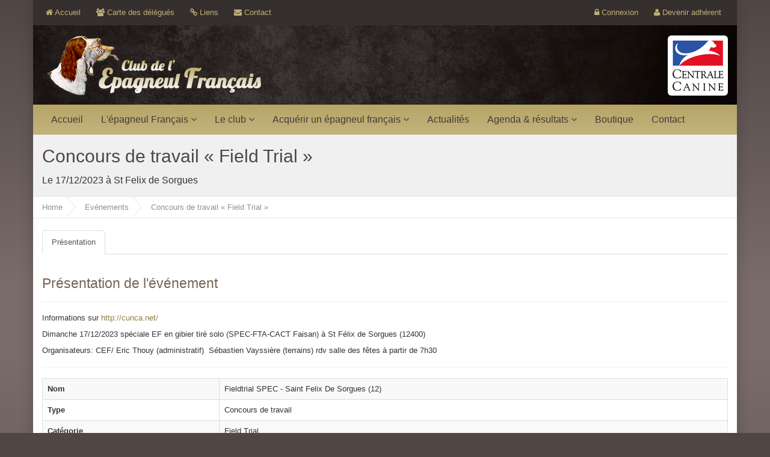

--- FILE ---
content_type: text/html; charset=UTF-8
request_url: https://www.epagneul-francais.org/evenements/view/3416
body_size: 5495
content:
<!doctype html>
	<!--[if lt IE 7]>      <html class="no-js lt-ie9 lt-ie8 lt-ie7"> <![endif]-->
	<!--[if IE 7]>         <html class="no-js lt-ie9 lt-ie8"> <![endif]-->
	<!--[if IE 8]>         <html class="no-js lt-ie9"> <![endif]-->
	<!--[if gt IE 8]><!--> <html class="no-js"> <!--<![endif]-->
	<head>
		<meta http-equiv="Content-Type" content="text/html; charset=utf-8" />		<meta http-equiv="X-UA-Compatible" content="IE=edge">
    	<title>Concours de travail &laquo; Field Trial &raquo; du 17/12/2023 | Club de l'Epagneul Français</title>
		
		<meta name="viewport" content="width=device-width">
		<meta http-equiv="content-language" content="fr">
		<meta name="generator" content="">
		<link rel="canonical" href="https://www.epagneul-francais.org/evenements/view/3416">
		<meta name="author" content="">

				<meta name="description" content="Site internet du club officiel de l'Epagneul Français, affilié à la Société Centrale Canine (SCC) et agréé par le ministère de l'Agriculture.">
		<meta name="keywords" content="epagneul français, club, officiel, SCC, epagneul, français, club, association, chien, chiots, canin, concours, trial, chasse">
		
		
		<link rel="apple-touch-icon" sizes="57x57" href="/favicon/apple-touch-icon-57x57.png">
		<link rel="apple-touch-icon" sizes="114x114" href="/favicon/apple-touch-icon-114x114.png">
		<link rel="apple-touch-icon" sizes="72x72" href="/favicon/apple-touch-icon-72x72.png">
		<link rel="apple-touch-icon" sizes="144x144" href="/favicon/apple-touch-icon-144x144.png">
		<link rel="apple-touch-icon" sizes="60x60" href="/favicon/apple-touch-icon-60x60.png">
		<link rel="apple-touch-icon" sizes="120x120" href="/favicon/apple-touch-icon-120x120.png">
		<link rel="apple-touch-icon" sizes="76x76" href="/favicon/apple-touch-icon-76x76.png">
		<link rel="apple-touch-icon" sizes="152x152" href="/favicon/apple-touch-icon-152x152.png">
		<link rel="icon" type="image/png" href="/favicon/favicon-196x196.png" sizes="196x196">
		<link rel="icon" type="image/png" href="/favicon/favicon-160x160.png" sizes="160x160">
		<link rel="icon" type="image/png" href="/favicon/favicon-96x96.png" sizes="96x96">
		<link rel="icon" type="image/png" href="/favicon/favicon-16x16.png" sizes="16x16">
		<link rel="icon" type="image/png" href="/favicon/favicon-32x32.png" sizes="32x32">
		<link href="/favicon.ico" type="image/x-icon" rel="icon" /><link href="/favicon.ico" type="image/x-icon" rel="shortcut icon" />		<meta name="msapplication-TileColor" content="#da532c">
		<meta name="msapplication-TileImage" content="/favicon/mstile-144x144.png">
		
		
	<link rel="stylesheet" type="text/css" href="/theme/Epagneul/styles/vendor.css" />
	<link rel="stylesheet" type="text/css" href="/theme/Epagneul/styles/main.css" />
	<link rel="stylesheet" type="text/css" href="/theme/Epagneul/styles/dev.css" />
			</head>
	<body class="boxed">
		
		<div id="main-wrapper">
			
			<!--[if lt IE 10]>
			<p class="browsehappy">Vous utilisez un naviguateur web qui <strong>n'est plus à jour</strong>. Pensez à <a href="http://browsehappy.com/" target="_blank">mettre à jour votre navigateur</a> pour améliorer votre expérience de navigation.</p>
			<![endif]-->

	    	<!-- START TOP BAR -->
<div class="top-bar hidden-xs">
	<div class="container">
		<div class="row">
			<div class="col-sm-6">
				<!-- Start Zone Widget : top-left -->

<div class="hidden-xs">
		<ul class="list-inline topbar-menu">
						<li><a href="/" target="_self" alt="home" class="hidden-sm"><i class="fa fa-home"></i> Accueil</a></li>
								<li><a href="/adherents/delegues" target="_self" alt="adhesion-au -club" class=""><i class="fa fa-users"></i> Carte des délégués</a></li>
								<li><a href="/liens.html" target="_self" alt="liens-partenaires" class=""><i class="fa fa-link"></i> Liens</a></li>
								<li><a href="/contact" target="_self" alt="contact-us"><i class="fa fa-envelope"></i> Contact</a></li>
					</ul>
</div>

<!-- End Zone Widget : top-left -->			</div>
			<div class="col-sm-6 text-right">
									<ul class="list-inline topbar-menu">
						<li><a href="/adherents/login"><i class="fa fa-lock"></i> Connexion</a></li>
						<li><a href="/adhesions/inscription"><i class="fa fa-user"></i> Devenir adhérent</a></li>
					</ul>
							</div>
		</div>
	</div>
</div>
<!-- END TOP BAR -->
	    	<!-- START MAIN HEADER -->
<div class="header">
	<div class="container">
		<div class="row">
			<div class="col-sm-6">
				<a href="/"><img src="/theme/Epagneul/img/logo.png" class="logo" alt="" /></a>			</div>
			<div class="col-sm-6 hidden-xs">
				<a href="http://www.scc.asso.fr" class="pull-right" target="_blank">
					<img src="/img/global/logo-scc.jpg" class="img-rounded" width="100" alt="" />				</a>
			</div>
		</div>
	</div>
</div>
<!-- END MAIN HEADER -->	    	<!-- BEGIN NAVBAR -->
<div class="navbar navbar-default" role="navigation">
	<div class="container">
		<div class="navbar-header">
			<button type="button" class="navbar-toggle" data-toggle="collapse" data-target=".navbar-collapse">
				<span class="icon-bar"></span>
				<span class="icon-bar"></span>
				<span class="icon-bar"></span>
			</button>
		</div>
		<div class="navbar-collapse collapse">
			<ul class="nav navbar-nav">
				
								<li><a href="/adherents/login" class="visible-xs">Connexion</a></li>
				
													<li class="visible-lg"><a href="/" target="_self" alt="home">Accueil</a></li>
																<li class="dropdown ">
					<a data-toggle="dropdown" class="dropdown-toggle js-activated" href="#">L'épagneul Français <i class="fa fa-angle-down"></i></a>
					<ul class="dropdown-menu">
												<li class=""><a href="/le-mot-du-president.html" target="_self" alt="souhait-president">Le souhait du président</a></li>
												<li class=""><a href="/historique.html" target="_self" alt="epagneul-francais-historique">Historique</a></li>
												<li class=""><a href="/standards-de-beaute.html" target="_self" alt="standard-beaute-epagneul-francais">Standards de beauté</a></li>
												<li class=""><a href="/standards-de-travail.html" target="_self" alt="standard-travail-epagneul-francais">Standards de travail</a></li>
											</ul>
				</li>
																<li class="dropdown ">
					<a data-toggle="dropdown" class="dropdown-toggle js-activated" href="#">Le club <i class="fa fa-angle-down"></i></a>
					<ul class="dropdown-menu">
												<li class=""><a href="/club.html" target="_self" alt="presentation-club">Présentation du club</a></li>
												<li class=""><a href="/adherents" target="_self" alt="trouver-adherent">Rechercher un adhérent</a></li>
												<li class=""><a href="/statuts.html" target="_self" alt="statuts">Statuts</a></li>
												<li class=""><a href="/reglement-interieur.html" target="_self" alt="">Règlement intérieur</a></li>
												<li class=""><a href="/club/comite" target="_self" alt="organigramme-comite">Comité du club</a></li>
												<li class=""><a href="/adherents/delegues" target="_self" alt="Delegue-et-correspondants">Délégués </a></li>
												<li class=""><a href="https://www.epagneul-francais.org/uploads/2024/11/bulletin_d_adhesion.pdf" target="_self" alt="adhesion-au -club">Devenir adhérent</a></li>
												<li class=""><a href="/telechargements.html" target="_self" alt="telechargements">Téléchargements</a></li>
											</ul>
				</li>
																<li class="dropdown ">
					<a data-toggle="dropdown" class="dropdown-toggle js-activated" href="#">Acquérir un épagneul français <i class="fa fa-angle-down"></i></a>
					<ul class="dropdown-menu">
												<li class=""><a href="/le-coin-du-veterinaire.html" target="_self" alt="Santé du chien">Le coin du vétérinaire</a></li>
												<li class=""><a href="/tableaux-d-honneur-des-geniteurs-et-lices-recommandes.html" target="_self" alt="ations">Géniteurs et Lices - Informations diverses</a></li>
												<li class=""><a href="/chiots" target="_self" alt="chiots-saillies">Les chiots </a></li>
											</ul>
				</li>
																	<li class=""><a href="/blog" target="_blank" alt="blog">Actualités</a></li>
																<li class="dropdown ">
					<a data-toggle="dropdown" class="dropdown-toggle js-activated" href="#">Agenda & résultats <i class="fa fa-angle-down"></i></a>
					<ul class="dropdown-menu">
												<li class=""><a href="/agenda" target="_self" alt="agenda">Evénements à venir</a></li>
												<li class=""><a href="/archives" target="_self" alt="archives-resultats-concours">Consulter les archives</a></li>
											</ul>
				</li>
																	<li class="hidden-sm"><a href="/boutique" target="_self" alt="">Boutique</a></li>
																	<li class="hidden-sm"><a href="/contact" target="_self" alt="contact-us">Contact</a></li>
											</ul>

			<div class="navbar-right"></div>
			
		</div>
	</div>
</div>
<!-- END NAVBAR -->	    	<!-- BEGIN SUBHEADER -->
<div class="subheader">
	<div class="container">
		
				
		<h1>Concours de travail &laquo; Field Trial &raquo;</h1>
		
				<small>Le 17/12/2023 à St Felix de Sorgues</small>
		
	</div>
</div>
<!-- END SUBHEADER -->

<!-- BEGIN BREADCRUMB -->
<div class="breadcrumbs hidden-xs">
	<div class="container">
		<div class="aria">
			<div itemscope="" itemtype="http://data-vocabulary.org/Breadcrumb">
				<a href="/" itemprop="url"><span itemprop="title">Home</span></a>
												<a href="/" itemprop="url" ><span itemprop="title">Evénements</span></a>
								<a href="#" itemprop="url" class="last"><span itemprop="title">Concours de travail &laquo; Field Trial &raquo;</span></a>
							</div>
		</div>
	</div>
</div>
<!-- END BREADCRUMB -->

<!-- BEGIN FLASH -->
	
<!-- END FLASH -->			<!-- BEGIN RENDER -->
<div class="body-content">
	
	<!-- CONTAINER -->
	<div class="container">
		
		<!-- TABS MENU -->
		<ul class="nav nav-tabs">
			<li class="active"><a href="#fiche" data-toggle="tab">Présentation</a></li>
								</ul>
		
		<!-- BEGIN TABS -->
		<div class="tab-content">

			<!-- BEGIN PRESENTATION -->
			<div class="tab-pane fade active in" id="fiche">
				
				<div class="page-header">
					<h3>Présentation de l'événement</h3>
				</div>
				
								<p>Informations sur <a href="http://cunca.net/">http://cunca.net/</a></p>

<p>Dimanche 17/12/2023 spéciale EF en gibier tiré solo (SPEC-FTA-CACT Faisan) à St Félix de Sorgues (12400)</p>

<p>Organisateurs: CEF/ Eric Thouy (administratif)  Sébastien Vayssière (terrains) rdv salle des fêtes à partir de 7h30</p>
				<hr>
				
				<table class="table table-striped table-bordered table-advance table-hover">
					<tbody>
													<tr>
								<th>Nom</th>
								<td>Fieldtrial SPEC - Saint Felix De Sorgues (12) </td>
							</tr>
												<tr>
							<th>Type</th>
							<td>Concours de travail</td>
						</tr>
													<tr>
								<th>Catégorie</th>
								<td>Field Trial</td>
							</tr>
												<tr>
							<th>Date</th>
							<td>Dimanche 17 Décembre 2023</td>
						</tr>
						<tr>
							<th>Ville</th>
							<td>
								St Felix de Sorgues								(12400)							</td>
						</tr>
						<tr>
							<th>Pays</th>
							<td>France</td>
						</tr>
						<tr>
							<th>Organisateur</th>
							<td>Club de l'Epagneul Français</td>
						</tr>
						<tr>
							<th>Contact</th>
							<td><a href="/adherents/view/1077">Eric Thouy</a></td>
						</tr>

					</tbody>
				</table>

			</div>
			<!-- END PRESENTATION -->
			
			<!-- BEGIN RESULTATS -->
			<div class="tab-pane fade" id="resultats">
				
				
							</div>
			<!-- END RESULTATS -->
			
			
		</div>
		<!-- END TABS -->

	</div>
	<!-- END CONTAINER -->

</div>
<!-- END RENDER -->			<!-- START FOOTER -->
<div class="footer">
	<div class="container">
		<div class="row">
			<div class="col-sm-6 col-md-4 hidden-xs">
				<!-- Start Zone Widget : footer-1 -->
<!-- START HTML WIDGET -->
<div class="widget-box">
		<h3>A propos</h3>

<p><span style="font-size: 14px; line-height: 22.399999618530273px;">Le Club de l'Epagneul Français a pour objet d'amélorier la race de l'<span style="font-weight: 700;">Epagneul Français </span>et d'en encourager l'élevage, contribuer à sa promotion, de développer son utilisation.</span></p>

<p><span style="font-size: 14px; line-height: 22.399999618530273px;">Il exerce son activité dans le cadre des statuts, règlements et directives de la Société Centrale Canine qu'il s'engage à respecter et à appliquer.</span></p>
</div>
<!-- END HTML WIDGET --><!-- End Zone Widget : footer-1 -->			</div>
			<div class="col-md-4 hidden-sm hidden-xs">
				<!-- BEGIN RECENT POST FOOTER WIDGET -->
<div class="widget-box">
	<h3>Articles populaires</h3>
		<ul class="recent-post">
				<li>
			<div class="thumb-img">
								<a href="/blog/731-henri-l-ami-de-tous-s-en-est-alle"><img src="/uploads/2025/12/Henri_Lesieur-1_80x80.jpg" alt="Henri, l&#039;ami de tous s&#039;en est allé..." class="img-rounded" width="80" height="80" /></a>							</div>
			<div class="post-text">
				<a href="/blog/731-henri-l-ami-de-tous-s-en-est-alle">
					Henri, l'ami de tous s'en est allé... | Le 31.12.25				</a>
				<br>
				<p>Cest le dimanche 21 décembre 2025, qu' Henri Lesieur es parti vers d'autres contrées. Débonnaire et toujours souriant, derrière...</p>
			</div>
		</li>
				<li>
			<div class="thumb-img">
								<a href="/blog/732-voeux-2026"><img src="/uploads/2025/12/Capture_d_ecran_2025_12_31_site_3_80x80.jpg" alt="VOEUX 2026" class="img-rounded" width="80" height="80" /></a>							</div>
			<div class="post-text">
				<a href="/blog/732-voeux-2026">
					VOEUX 2026 | Le 31.12.25				</a>
				<br>
				<p>Chères adhérentes, chers adhérents

Tout d'abord tous mes voeux de santé à tous ainsi qu'à vos proches et vos épagneuls franç...</p>
			</div>
		</li>
					</ul>
</div>
<!-- END RECENT POST FOOTER WIDGET -->			</div>
			<div class="col-sm-6 col-md-4">
				<div class="widget-box">
					<h3>Contacter le Club</h3>
					<p>Une question, une demande ?</p>
					<div class="footer-contact">
						<i class="fa fa-phone"></i> 06 32 11 14 87 <br>
						<i class="fa fa-envelope"></i> <a href="mailto:e.thouy@hotmail.fr">e.thouy@hotmail.fr</a><br>
						<i class="fa fa-home"></i> 40, Grand Rue, 81990 Cunac<br>
						<i class="fa fa-heart"></i> Télécharger notre <a href="telechargements.html">formulaire d'adhésion</a>
					</div>
				</div>

				<div class="widget-box">
					<div class="social_icons">
	<ul style="padding-left:0;">
						<li><a href="https://www.facebook.com/groups/784223084985968" data-toggle="tooltip" title="Facebook" target="_blank"><i class="fa fa-facebook"></i></a></li>
													</ul>
</div>				</div>


			</div>
		</div>
	</div>
</div>
<!-- END FOOTER -->			<!-- BEGIN COPYPRIGHT -->
<div class="copyright">
	<div class="container">
		<div class="row">
			<div class="col-sm-7">
				<span class="pull-left">Copyright &copy; 2026 Club de l'Epagneul Français.</span>
				<span class="hidden-xs hidden-sm pull-left ml10">
				Site concocté par <a href="http://www.potdecom.com" class="fg-lime" alt="studios-potdecom-roanne" title="Studios PotdeCom - Générateur de croissance interactive">Studios PotdeCom'</a>
				</span>
			</div>
			<div class="col-sm-5 text-right  hidden-xs">
				<!-- Start Zone Widget : copyright-right -->

<div class="">
		<ul class="list-inline">
						<li><a href="/mentions-legales.html" target="_self" alt="mentions-legales">Mentions légales</a></li>
								<li><a href="/club.html" target="_self" alt="a-propos">A propos</a></li>
								<li><a href="/contact" target="_self" alt="contact">Contact</a></li>
					</ul>
</div>

<!-- End Zone Widget : copyright-right -->			</div>
		</div>
	</div>	
</div>
<!-- END COPYPRIGHT -->
		</div>
		
		<!-- Vendor Scripts -->
		<script type="text/javascript" src="/theme/Epagneul/scripts/vendor.js"></script>		
		<!-- Google Analytics: Site ID IS UA-31212728-5. -->
<script>
  (function(i,s,o,g,r,a,m){i['GoogleAnalyticsObject']=r;i[r]=i[r]||function(){
  (i[r].q=i[r].q||[]).push(arguments)},i[r].l=1*new Date();a=s.createElement(o),
  m=s.getElementsByTagName(o)[0];a.async=1;a.src=g;m.parentNode.insertBefore(a,m)
  })(window,document,'script','//www.google-analytics.com/analytics.js','ga');

  ga('create', 'UA-31212728-5', 'epagneul-francais.org');
  ga('send', 'pageview');

</script>
<!-- End Google Analytics -->

		<script type="text/javascript" src="/theme/Epagneul/scripts/plugins.js"></script><script type="text/javascript" src="/theme/Epagneul/scripts/main.js"></script><script type="text/javascript" src="/theme/Epagneul/vendors/modernizr/modernizr.js"></script>		
</body>
</html>

--- FILE ---
content_type: text/css; charset=UTF-8
request_url: https://www.epagneul-francais.org/theme/Epagneul/styles/dev.css
body_size: 202
content:
div.header
{
	/*background-image: url('/theme/Epagneul/img/bg.png');*/
	background-image: url('/theme/Epagneul/img/bg.jpg');
	background-repeat: no-repeat;
	background-position: 0;
}

.google-maps {
height: 400px;
margin: 0;
}

.blog-item {
    min-height: 200px;
    margin-bottom: 15px;
}

--- FILE ---
content_type: text/plain
request_url: https://www.google-analytics.com/j/collect?v=1&_v=j102&a=611739250&t=pageview&_s=1&dl=https%3A%2F%2Fwww.epagneul-francais.org%2Fevenements%2Fview%2F3416&ul=en-us%40posix&dt=Concours%20de%20travail%20%C2%AB%20Field%20Trial%20%C2%BB%20du%2017%2F12%2F2023%20%7C%20Club%20de%20l%27Epagneul%20Fran%C3%A7ais&sr=1280x720&vp=1280x720&_u=IEBAAAABAAAAACAAI~&jid=1889277058&gjid=1304082226&cid=19430223.1769568309&tid=UA-31212728-5&_gid=498652299.1769568309&_r=1&_slc=1&z=1702039754
body_size: -453
content:
2,cG-G17FPH5LW2

--- FILE ---
content_type: application/javascript; charset=UTF-8
request_url: https://www.epagneul-francais.org/theme/Epagneul/scripts/main.js
body_size: 518
content:
$(function(){"use strict";$(".owl").owlCarousel({autoPlay:4e3,items:$(this).data("items"),itemsDesktop:[1199,3],itemsDesktopSmall:[979,3]});var a=window.location.pathname;$("ul.navbar-nav a").each(function(){return $(this).attr("href")==a?($(this).parent().addClass("active"),$(this).parent().parent().parent().hasClass("dropdown")&&$(this).parent().parent().parent().addClass("active"),!1):void 0}),$(".tooltip").tooltip(),$("[data-toggle=tooltip]").tooltip(),$(".fancybox").fancybox(),$("button.popit").on("mouseover",function(){$(this).popover("show")}).on("mouseout",function(){$(this).popover("hide")})});